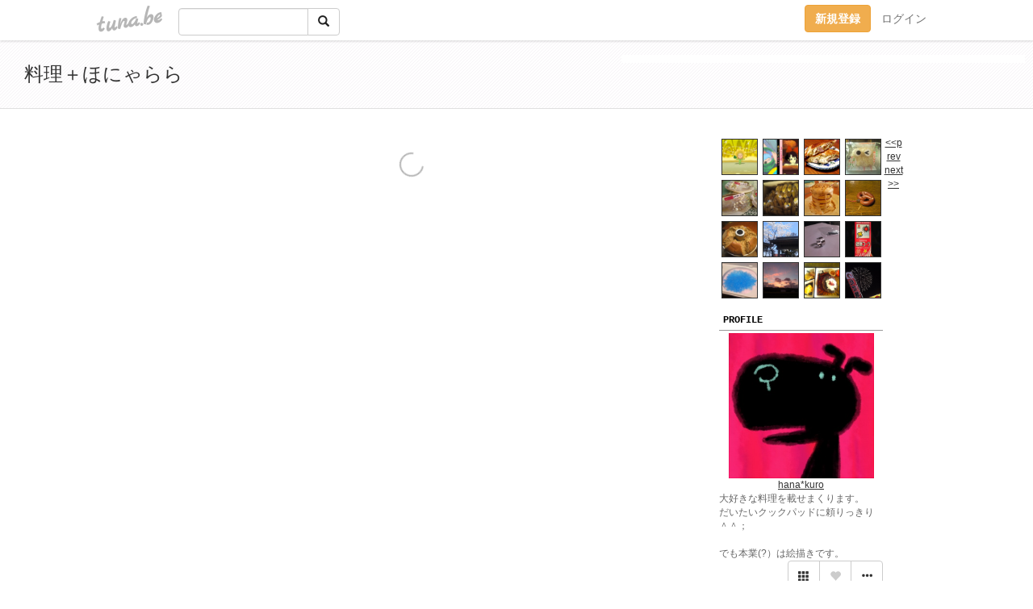

--- FILE ---
content_type: text/html;charset=Shift-JIS
request_url: https://likely123.tuna.be/?mon=2012/03
body_size: 5290
content:
<!DOCTYPE html>
<html lang="ja">
<head>
<meta charset="Shift_JIS">
<meta http-equiv="Content-Type" content="text/html; charset=shift_jis">

<!-- #BeginLibraryItem "/Library/ga.lbi" -->
<!-- Google Tag Manager -->
<script>(function(w,d,s,l,i){w[l]=w[l]||[];w[l].push({'gtm.start':
new Date().getTime(),event:'gtm.js'});var f=d.getElementsByTagName(s)[0],
j=d.createElement(s),dl=l!='dataLayer'?'&l='+l:'';j.async=true;j.src=
'https://www.googletagmanager.com/gtm.js?id='+i+dl;f.parentNode.insertBefore(j,f);
})(window,document,'script','dataLayer','GTM-5QMBVM4');</script>
<!-- End Google Tag Manager -->
<!-- #EndLibraryItem -->
<title>料理＋ほにゃらら</title>
<meta name="description" content="大好きな料理を載せまくります。だいたいクックパッドに頼りっきり＾＾；でも本業(?）は絵描きです。">
	<meta property="og:title" content="料理＋ほにゃらら">
	<meta property="og:site_name" content="つなビィ">
	
	<!-- TwitterCards -->
	<meta name="twitter:card" content="summary">
	<meta name="twitter:title" content="料理＋ほにゃらら">
	<meta name="twitter:description" content="大好きな料理を載せまくります。だいたいクックパッドに頼りっきり＾＾；でも本業(?）は絵描きです。">
	<meta name="twitter:image" content="https://tuna.be/p/83/72883/profile.jpg?17035">
	<!-- /TwitterCards -->
<meta name="thumbnail" content="https://tuna.be/p/83/72883/profile.jpg?17035">
<meta property="og:image" content="https://tuna.be/p/83/72883/profile.jpg?17035">
<meta property="og:description" content="大好きな料理を載せまくります。だいたいクックパッドに頼りっきり＾＾；でも本業(?）は絵描きです。">
<meta property="fb:app_id" content="233212076792375">
<link rel="alternate" type="application/rss+xml" title="RSS" href="https://likely123.tuna.be/rss/likely123.xml">

<!-- vender -->
<script type="text/javascript" src="js/jquery/jquery.2.2.4.min.js"></script>
<link rel="stylesheet" href="css/bootstrap/css/bootstrap.min.css">
<!-- / vender -->

<!--<link href="//tuna.be/css/kickstart-icons.css" rel="stylesheet" type="text/css"> -->
<link href="tp/2.20160126.css" rel="stylesheet" type="text/css">
<link href="css/icomoon/icomoon.css" rel="stylesheet" type="text/css">
<link href="css/tabShare.20150617.css" rel="stylesheet" type="text/css">
<style type="text/css">
#globalHeader2 {
	background-color: rgba(255, 255, 255, 0.9);
}
#globalHeader2 a.logo {
	color: #B6B6B6;
}
#globalHeader2 .btn-link {
	color: #727272;
}
</style>
</head>
<body><!-- #BeginLibraryItem "/Library/globalHeader2.lbi" -->
<div id="globalHeader2">
	<div class="row">
		<div class="col-md-1"></div>
		<div class="col-md-10"> <a href="https://tuna.be/" class="logo mlr10 pull-left">tuna.be</a>
			<div id="appBadges" class="mlr10 pull-left hidden-xs" style="width:200px; margin-top:10px;">
							  <form action="/api/google_cse.php" method="get" id="cse-search-box" target="_blank">
				<div>
				  <div class="input-group">
					  <input type="text" name="q" class="form-control" placeholder="">
					  <span class="input-group-btn">
					  <button type="submit" name="sa" class="btn btn-default"><span class="glyphicon glyphicon-search"></span></button>
					  </span>
				  </div>
				</div>
			  </form>
			</div>
						<div class="pull-right loginBox hide"> <a href="javascript:void(0)" class="btn btn-pill photo small" data-login="1" data-me="myblogurl"><img data-me="profilePicture"></a><a href="javascript:void(0)" class="btn btn-link ellipsis" data-login="1" data-me="myblogurl"><span data-me="name"></span></a>
				<div class="mlr10" data-login="0"><a href="https://tuna.be/pc/reguser/" class="btn btn-warning"><strong class="tl">新規登録</strong></a><a href="https://tuna.be/pc/login.php" class="btn btn-link tl">ログイン</a></div>
				<div class="btn-group mlr10" data-login="1"> <a href="https://tuna.be/pc/admin.php?m=nd" class="btn btn-default btnFormPopup"><span class="glyphicon glyphicon-pencil"></span></a> <a href="https://tuna.be/loves/" class="btn btn-default"><span class="glyphicon glyphicon-heart btnLove"></span></a>
					<div class="btn-group"> <a href="javascript:;" class="btn btn-default dropdown-toggle" data-toggle="dropdown"><span class="glyphicon glyphicon-menu-hamburger"></span> <span class="caret"></span></a>
						<ul class="dropdown-menu pull-right">
							<li class="child"><a href="javascript:void(0)" data-me="myblogurl"><span class="glyphicon glyphicon-home"></span> <span class="tl">マイブログへ</span></a></li>
							<li class="child"><a href="https://tuna.be/pc/admin.php"><span class="glyphicon glyphicon-list"></span> <span class="tl">マイページ</span></a></li>
							<li class="child"><a href="https://tuna.be/pc/admin.php?m=md"><span class="glyphicon glyphicon-list-alt"></span> <span class="tl">記事の一覧</span></a></li>
							<li class="child"><a href="https://tuna.be/pc/admin.php?m=ee"><span class="glyphicon glyphicon-wrench"></span> <span class="tl">ブログ設定</span></a></li>
							<li class="child"><a href="https://tuna.be/pc/admin.php?m=account"><span class="glyphicon glyphicon-user"></span> <span class="tl">アカウント</span></a></li>
							<li><a href="https://tuna.be/pc/admin.php?m=logout" data-name="linkLogout"><span class="glyphicon glyphicon-off"></span> <span class="tl">ログアウト</span></a></li>
						</ul>
					</div>
				</div>
			</div>
		</div>
		<div class="col-md-1"></div>
	</div>
</div>
<!-- #EndLibraryItem --><header>
	<div id="header" class="clearfix">
		<div class="ad landscape"><style>
#amazonranklet {
	display: flex;
	font-size: 12px;
	justify-content: center;
	align-items: center;
	background-color: white;
	padding-top: 10px;
}
#amazonranklet .amazonranklet-item {
	width: 32%;
	display: flex;
	flex-direction: column;
	justify-content: center;
}
#amazonranklet img {
	max-width: 90px;
	max-height: 80px;
}
a[href="https://i-section.net/ranklet/"] {
	display: none;
}
</style>
<script src="https://i-section.net/ranklet/outjs.php?BrowseNode=2153200051&charset=UTF-8&listnum=6&title=false&image=true&imagesize=small&creator=false&price=true&AssociateTag="></script>
</div>
		<h1> <a href="./">料理＋ほにゃらら</a></h1>
	</div>
</header>
<div id="waku" class="clearfix">
            	<div id="menu" class="break">
		<div class="clearfix">
			<script type="text/javascript" src="https://likely123.tuna.be/tunackr2/?id=72883&limit=16"></script>
		</div>
		<div class="menu-title">PROFILE</div>
		<div class="text-center"><img src="/p/83/72883/profile.jpg?17035" style="max-width:180px; height:auto;" class="userphoto" alt="料理＋ほにゃらら"><br>
			<a href="https://likely123.tuna.be/">hana*kuro</a> </div>
		<div class="user-profile"> 大好きな料理を載せまくります。<br />
だいたいクックパッドに頼りっきり＾＾；<br />
<br />
でも本業(?）は絵描きです。 </div><!-- #BeginLibraryItem "/Library/blogShareSet.lbi" -->
<div class="blogShareBox">
	<div class="btn-group pull-right"> <a href="gallery" title="view Gallery" class="btn btn-default"><span class="glyphicon glyphicon-th"></span></a> <a href="javascript:void(0)" class="btn btn-default btnLove off"><span class="glyphicon glyphicon-heart off"></span></a>
		<div class="btn-group">
			<button type="button" class="btn btn-default dropdown-toggle" data-toggle="dropdown"> <span class="glyphicon glyphicon-option-horizontal"></span></button>
			<ul class="dropdown-menu pull-right icomoon">
				<li><a href="javascript:void(0)" id="shareTwitter" target="_blank"><span class="icon icon-twitter" style="color:#1da1f2;"></span> share on Twitter</a></li>
				<li><a href="javascript:void(0)" id="shareFacebook" target="_blank"><span class="icon icon-facebook" style="color:#3a5a9a;"></span> share on Facebook</a></li>
								<li><a href="javascript:void(0)" id="shareMail"><span class="glyphicon glyphicon-envelope"></span> share on E-mail</a></li>
			</ul>
		</div>
	</div>
</div>
<!-- #EndLibraryItem --><article>
		<div style="clear:both;"></div>
		<div class="menu-padding"></div>
		<div class="menu-title">NEW ENTRIES</div>
		<div class="mlr5">
						<a href="https://likely123.tuna.be/22523125.html">職業:花のハニエル</a>(09.24)<br>
						<a href="https://likely123.tuna.be/21537665.html">過去絵茶</a>(09.08)<br>
						<a href="https://likely123.tuna.be/21145921.html">ホットサンド</a>(11.09)<br>
						<a href="https://likely123.tuna.be/20106084.html">ぼくを食べて！</a>(07.30)<br>
						<a href="https://likely123.tuna.be/20098910.html">真珠ってこうやってできるのか</a>(07.27)<br>
						<a href="https://likely123.tuna.be/19999383.html">大量のバナナもらったｗｗｗ</a>(06.13)<br>
						<a href="https://likely123.tuna.be/19898079.html">パンケーキタワー！</a>(04.28)<br>
						<a href="https://likely123.tuna.be/19894199.html">完全にアレにしか見えないけど</a>(04.26)<br>
						<a href="https://likely123.tuna.be/19893572.html">紅茶シフォンケーキ</a>(04.26)<br>
						<a href="https://likely123.tuna.be/19890742.html">庭の門の桜</a>(04.25)<br>
					</div>
		<div class="menu-padding"></div>
				<div class="menu-title">RECENT COMMENTS</div>
		<div class="mlr5">
			<div style="display: none;" data-template="recentComments">
				<div> <a data-tpl="title" data-tpl-href="page_url"></a>
					<div class="mlr5 small" data-tpl="comments"></div>
				</div>
			</div>
		</div>
		<div class="menu-padding"></div>
						<div class="menu-title">TAGS</div>
		<div class="mlr5"><a href="./?tag=%82%A8%89%D9%8Eq" class="tag"><span class="">お菓子</span></a> <a href="./?tag=%97m%90H" class="tag"><span class="">洋食</span></a> <a href="./?tag=%97%BF%97%9D" class="tag"><span class="">料理</span></a> </div>
		<div class="menu-padding"></div>
				<div class="menu-title">ARCHIVES</div>
		<div class="mlr5">
			<ul id="archives">
								<li><a href="javascript:void(0)" class="y">2021</a>(1)
					<ul style="display:none;">
												<li><a href="/?mon=2021/09">9月</a>(1)</li>
											</ul>
				</li>
								<li><a href="javascript:void(0)" class="y">2016</a>(1)
					<ul style="display:none;">
												<li><a href="/?mon=2016/09">9月</a>(1)</li>
											</ul>
				</li>
								<li><a href="javascript:void(0)" class="y">2015</a>(1)
					<ul style="display:none;">
												<li><a href="/?mon=2015/11">11月</a>(1)</li>
											</ul>
				</li>
								<li><a href="javascript:void(0)" class="y">2014</a>(10)
					<ul style="display:none;">
												<li><a href="/?mon=2014/07">7月</a>(2)</li>
												<li><a href="/?mon=2014/06">6月</a>(1)</li>
												<li><a href="/?mon=2014/04">4月</a>(6)</li>
												<li><a href="/?mon=2014/03">3月</a>(1)</li>
											</ul>
				</li>
								<li><a href="javascript:void(0)" class="y">2013</a>(37)
					<ul style="display:none;">
												<li><a href="/?mon=2013/09">9月</a>(1)</li>
												<li><a href="/?mon=2013/08">8月</a>(1)</li>
												<li><a href="/?mon=2013/07">7月</a>(5)</li>
												<li><a href="/?mon=2013/06">6月</a>(3)</li>
												<li><a href="/?mon=2013/05">5月</a>(2)</li>
												<li><a href="/?mon=2013/04">4月</a>(5)</li>
												<li><a href="/?mon=2013/03">3月</a>(12)</li>
												<li><a href="/?mon=2013/02">2月</a>(4)</li>
												<li><a href="/?mon=2013/01">1月</a>(4)</li>
											</ul>
				</li>
								<li><a href="javascript:void(0)" class="y">2012</a>(106)
					<ul style="display:none;">
												<li><a href="/?mon=2012/12">12月</a>(7)</li>
												<li><a href="/?mon=2012/11">11月</a>(4)</li>
												<li><a href="/?mon=2012/10">10月</a>(6)</li>
												<li><a href="/?mon=2012/09">9月</a>(13)</li>
												<li><a href="/?mon=2012/08">8月</a>(12)</li>
												<li><a href="/?mon=2012/07">7月</a>(4)</li>
												<li><a href="/?mon=2012/06">6月</a>(6)</li>
												<li><a href="/?mon=2012/05">5月</a>(13)</li>
												<li><a href="/?mon=2012/04">4月</a>(5)</li>
												<li><a href="/?mon=2012/03">3月</a>(9)</li>
												<li><a href="/?mon=2012/02">2月</a>(12)</li>
												<li><a href="/?mon=2012/01">1月</a>(15)</li>
											</ul>
				</li>
								<li><a href="javascript:void(0)" class="y">2011</a>(39)
					<ul style="display:none;">
												<li><a href="/?mon=2011/12">12月</a>(13)</li>
												<li><a href="/?mon=2011/11">11月</a>(16)</li>
												<li><a href="/?mon=2011/09">9月</a>(1)</li>
												<li><a href="/?mon=2011/08">8月</a>(8)</li>
												<li><a href="/?mon=2011/01">1月</a>(1)</li>
											</ul>
				</li>
								<li><a href="javascript:void(0)" class="y">2010</a>(85)
					<ul style="display:none;">
												<li><a href="/?mon=2010/12">12月</a>(5)</li>
												<li><a href="/?mon=2010/11">11月</a>(5)</li>
												<li><a href="/?mon=2010/10">10月</a>(8)</li>
												<li><a href="/?mon=2010/09">9月</a>(3)</li>
												<li><a href="/?mon=2010/08">8月</a>(4)</li>
												<li><a href="/?mon=2010/07">7月</a>(2)</li>
												<li><a href="/?mon=2010/06">6月</a>(4)</li>
												<li><a href="/?mon=2010/05">5月</a>(20)</li>
												<li><a href="/?mon=2010/04">4月</a>(4)</li>
												<li><a href="/?mon=2010/03">3月</a>(15)</li>
												<li><a href="/?mon=2010/02">2月</a>(6)</li>
												<li><a href="/?mon=2010/01">1月</a>(9)</li>
											</ul>
				</li>
								<li><a href="javascript:void(0)" class="y">2009</a>(118)
					<ul style="display:none;">
												<li><a href="/?mon=2009/12">12月</a>(14)</li>
												<li><a href="/?mon=2009/11">11月</a>(3)</li>
												<li><a href="/?mon=2009/10">10月</a>(13)</li>
												<li><a href="/?mon=2009/09">9月</a>(17)</li>
												<li><a href="/?mon=2009/08">8月</a>(3)</li>
												<li><a href="/?mon=2009/07">7月</a>(7)</li>
												<li><a href="/?mon=2009/06">6月</a>(8)</li>
												<li><a href="/?mon=2009/05">5月</a>(17)</li>
												<li><a href="/?mon=2009/04">4月</a>(17)</li>
												<li><a href="/?mon=2009/03">3月</a>(11)</li>
												<li><a href="/?mon=2009/02">2月</a>(4)</li>
												<li><a href="/?mon=2009/01">1月</a>(4)</li>
											</ul>
				</li>
								<li><a href="javascript:void(0)" class="y">2008</a>(153)
					<ul style="display:none;">
												<li><a href="/?mon=2008/12">12月</a>(5)</li>
												<li><a href="/?mon=2008/11">11月</a>(4)</li>
												<li><a href="/?mon=2008/10">10月</a>(2)</li>
												<li><a href="/?mon=2008/09">9月</a>(1)</li>
												<li><a href="/?mon=2008/08">8月</a>(28)</li>
												<li><a href="/?mon=2008/06">6月</a>(5)</li>
												<li><a href="/?mon=2008/05">5月</a>(27)</li>
												<li><a href="/?mon=2008/04">4月</a>(24)</li>
												<li><a href="/?mon=2008/03">3月</a>(28)</li>
												<li><a href="/?mon=2008/02">2月</a>(17)</li>
												<li><a href="/?mon=2008/01">1月</a>(12)</li>
											</ul>
				</li>
								<li><a href="javascript:void(0)" class="y">2007</a>(123)
					<ul style="display:none;">
												<li><a href="/?mon=2007/12">12月</a>(16)</li>
												<li><a href="/?mon=2007/11">11月</a>(17)</li>
												<li><a href="/?mon=2007/10">10月</a>(18)</li>
												<li><a href="/?mon=2007/09">9月</a>(14)</li>
												<li><a href="/?mon=2007/08">8月</a>(17)</li>
												<li><a href="/?mon=2007/07">7月</a>(14)</li>
												<li><a href="/?mon=2007/06">6月</a>(5)</li>
												<li><a href="/?mon=2007/05">5月</a>(22)</li>
											</ul>
				</li>
							</ul>
		</div>
		<div class="menu-padding"></div>
				<div class="menu-title">AD</div>
		<style>
#side #amazonranklet .amazonranklet-item {
	width: auto;
	display: flex;
	flex-direction: column;
	font-size: 12px;
	justify-content: center;
}
#side #amazonranklet img {
	max-width: 100%;
	max-height: initial;
}
a[href="https://i-section.net/ranklet/"] {
	display: none;
}
</style>
<script src="https://i-section.net/ranklet/outjs.php?BrowseNode=169976011&charset=UTF-8&listnum=1&title=true&image=true&imagesize=medium&creator=false&price=true&AssociateTag="></script>
		<div class="menu-padding"></div>
		<div class="menu-title">RSS</div>
		<div class="mlr5"> <a href="./rss/likely123.rdf"><img src="https://tuna.be/rss/_rss.gif" alt="このアイコンをRSSリーダに登録して購読"> RSS</a> </div>
	</article>
	</div>
	<div id="right" class="clearfix">
						<div style="display: none;" data-template="blogEntry">
			<div class="box">
				<div class="date" data-tpl="created_en"></div>
				<div class="photo"> <a data-tpl-href="link" data-tpl-def="photo"><img data-tpl-src="photo" data-tpl-alt="title"></a> <a data-tpl-href="link" data-tpl-ndef="photo"><img src="images/nophoto-m-gray.png" data-tpl-alt="title" class="w100"></a>
					<video width="295" controls data-tpl-def="movie">
						<source data-tpl-src="movie">
					</video>
					<div class="entry-title" data-tpl-def="title"><a data-tpl-href="link" data-tpl="title"></a></div>
					<div class="btnLoupe" data-tpl-def="photo_org"><a data-tpl-href="photo_org" class="btn btn-link" rel="fancybox"><span class="glyphicon glyphicon-search"></span></a></div>
				</div>
				<div class="blog-footer small"> <span data-tpl="tagLinks"></span> <span data-tpl-custom="is_comment"> <a class="btn btn-link" data-tpl-href="link"><span class="icon icon-bubble"></span> <span data-tpl-int="comment_count"></span></a></span> </div>
			</div>
		</div>
				<div style="clear:both;"></div>
										<div class="clearfix" style="display: none;" data-template="pagenation">
			<div class="text-center mt20"> <a data-tpl-def="prev_page_url" data-tpl-href="prev_page_url" class="btn btn-default mlr10">&laquo; 前のページ</a> <a data-tpl-def="next_page_url" data-tpl-href="next_page_url" class="btn btn-default mlr10">次のページ &raquo;</a> </div>
		</div>
		<br style="clear:both;">
			</div>
</div>
<div id="preloadedImages"></div>

<!-- vender -->
<link rel='stylesheet' type='text/css' href='//fonts.googleapis.com/css?family=Marck+Script'>
<script type="text/javascript" src="css/bootstrap/js/bootstrap.min.js"></script>
<link href="//tuna.be/js/fancybox2/jquery.fancybox.css" rel="stylesheet" type="text/css">
<script type="text/javascript" src="//tuna.be/js/fancybox2/jquery.fancybox.pack.js"></script>
<!-- / vender -->

<script type="text/javascript">
var id = "72883";
</script>
<script type="text/javascript" src="//cdnjs.cloudflare.com/ajax/libs/vue/1.0.15/vue.min.js"></script>
<script type="text/javascript" src="//tuna.be/js/blog_common.20181108.js?20251224"></script>
<!--<script type="text/javascript" src="//tuna.be/js/translate.js?20150202"></script>-->

<script type="text/javascript">
$(function(){
	$("a.originalPicture").fancybox({ padding: 0, showCloseButton: true });
	_alignH();
	$(document).on("onTinyTplComplete", _alignH);
});
function _alignH(){ $(".blog:odd").after('<div style="clear:both;"></div>'); }
</script><!-- #BeginLibraryItem "/Library/footer.lbi" -->
<footer>
<div id="footer">
	<div class="container">
		<div class="row">
			<div class="logoWrapper"><a href="https://tuna.be/" class="logo">tuna.be</a></div>
		</div>
		
		<div class="row text-left hidden-xs" style="margin-bottom:15px;">
			<div class="col-sm-3">
				<a href="https://tuna.be/">つなビィトップ</a>
			</div>
			<div class="col-sm-3">
				<a href="https://tuna.be/newentry/" class="tl">新着エントリ一覧</a>
			</div>
			<div class="col-sm-3">
				<a href="https://tuna.be/popular/" class="tl">人気のブログ</a>
			</div>
			<div class="col-sm-3">
				<a href="https://tuna.be/pc/admin.php" class="tl">マイページログイン</a>
			</div>
		</div>
		<div class="row text-left hidden-xs">
			<div class="col-sm-3">
				<a href="https://support.tuna.be/284432.html" target="_blank" class="tl">良くある質問と答え</a>
			</div>
			<div class="col-sm-3">
				<a href="https://i-section.net/privacy.html" target="_blank" class="tl">プライバシーポリシー</a> / <a href="https://tuna.be/pc/agreement.html" class="tl">利用規約</a>
			</div>
			<div class="col-sm-3">
				<a href="https://i-section.net/inquiry/?c=4" target="_blank" class="tl">お問い合わせ</a>
			</div>
			<div class="col-sm-3">
				<a href="https://i-section.net/" target="_blank" class="tl">開発・運営</a>
			</div>
		</div>
		
		<div class="list-group text-left visible-xs">
			<a href="https://tuna.be/" class="list-group-item">つなビィトップ</a>
			<a href="https://tuna.be/newentry/" class="list-group-item tl">新着エントリ一覧</a>
			<a href="https://tuna.be/popular/" class="list-group-item tl">人気のブログ</a>
			<a href="https://tuna.be/pc/admin.php" class="list-group-item tl">マイページログイン</a>
		</div>
		
		<div class="visible-xs">
			<form action="/api/google_cse.php" method="get" target="_blank">
				<div class="input-group">
					<input type="search" name="q" class="form-control" placeholder="つなビィ内検索">
					<span class="input-group-btn">
						<button class="btn btn-default" type="submit"><span class="glyphicon glyphicon-search"></span></button>
					</span>
				</div>
			</form>
		</div>
		
		<div class="visible-xs mt20">
			<a href="https://support.tuna.be/284432.html" target="_blank" class="tl">良くある質問と答え</a> /
			<a href="https://i-section.net/privacy.html" target="_blank" class="tl">プライバシーポリシー</a> /
			<a href="https://tuna.be/pc/agreement.html" class="tl">利用規約</a> /
			<a href="https://i-section.net/inquiry/?c=4" target="_blank" class="tl">お問い合わせ</a> /
			<a href="https://i-section.net/" target="_blank" class="tl">開発・運営</a>
		</div>
	</div>
	<div class="footer-global">
		<p class="hidden-xs"><a href="https://i-section.net/software/shukusen/" target="_blank">複数画像をまとめて縮小するなら「縮小専用。」</a></p>
		<div class="copyright text-center small">&copy;2004- <a href="https://tuna.be/">tuna.be</a> All rights reserved.</div>
	</div>
</div>
</footer><!-- #EndLibraryItem --></body>
</html>
<!-- tid:2 --><!-- as: --><!-- mg:1 --><!-- 72883@/?mon=2012/03@likely123.tuna.bev20101204 --><!-- st:0.0011210441589355 -->

--- FILE ---
content_type: text/javascript
request_url: https://likely123.tuna.be/tunackr2/?id=72883&limit=16
body_size: 708
content:
document.write('<div id="tunackr" style="clear:both; float:none; width:228px;">');
document.write('<a href="https://likely123.tuna.be/22523125.html" style="    border: 1px solid #333333;     margin: 3px;     display:block;     float:left;     width: 45px;     height:45px;     overflow:hidden;     position:relative;     z-index:1;     background-size: cover;    background-position: center center;    background-image: url(//likely123.tuna.be/p/83/72883/22523125.jpg);" ></a><a href="https://likely123.tuna.be/21537665.html" style="    border: 1px solid #333333;     margin: 3px;     display:block;     float:left;     width: 45px;     height:45px;     overflow:hidden;     position:relative;     z-index:1;     background-size: cover;    background-position: center center;    background-image: url(//likely123.tuna.be/p/83/72883/21537665.jpg);" ></a><a href="https://likely123.tuna.be/21145921.html" style="    border: 1px solid #333333;     margin: 3px;     display:block;     float:left;     width: 45px;     height:45px;     overflow:hidden;     position:relative;     z-index:1;     background-size: cover;    background-position: center center;    background-image: url(//likely123.tuna.be/p/83/72883/21145921.jpg);" ></a><a href="https://likely123.tuna.be/20106084.html" style="    border: 1px solid #333333;     margin: 3px;     display:block;     float:left;     width: 45px;     height:45px;     overflow:hidden;     position:relative;     z-index:1;     background-size: cover;    background-position: center center;    background-image: url(//likely123.tuna.be/p/83/72883/20106084.jpg);" ></a><a href="https://likely123.tuna.be/20098910.html" style="    border: 1px solid #333333;     margin: 3px;     display:block;     float:left;     width: 45px;     height:45px;     overflow:hidden;     position:relative;     z-index:1;     background-size: cover;    background-position: center center;    background-image: url(//likely123.tuna.be/p/83/72883/20098910.jpg);" ></a><a href="https://likely123.tuna.be/19999383.html" style="    border: 1px solid #333333;     margin: 3px;     display:block;     float:left;     width: 45px;     height:45px;     overflow:hidden;     position:relative;     z-index:1;     background-size: cover;    background-position: center center;    background-image: url(//likely123.tuna.be/p/83/72883/19999383.jpg);" ></a><a href="https://likely123.tuna.be/19898079.html" style="    border: 1px solid #333333;     margin: 3px;     display:block;     float:left;     width: 45px;     height:45px;     overflow:hidden;     position:relative;     z-index:1;     background-size: cover;    background-position: center center;    background-image: url(//likely123.tuna.be/p/83/72883/19898079.jpg);" ></a><a href="https://likely123.tuna.be/19894199.html" style="    border: 1px solid #333333;     margin: 3px;     display:block;     float:left;     width: 45px;     height:45px;     overflow:hidden;     position:relative;     z-index:1;     background-size: cover;    background-position: center center;    background-image: url(//likely123.tuna.be/p/83/72883/19894199.jpg);" ></a><a href="https://likely123.tuna.be/19893572.html" style="    border: 1px solid #333333;     margin: 3px;     display:block;     float:left;     width: 45px;     height:45px;     overflow:hidden;     position:relative;     z-index:1;     background-size: cover;    background-position: center center;    background-image: url(//likely123.tuna.be/p/83/72883/19893572.jpg);" ></a><a href="https://likely123.tuna.be/19890742.html" style="    border: 1px solid #333333;     margin: 3px;     display:block;     float:left;     width: 45px;     height:45px;     overflow:hidden;     position:relative;     z-index:1;     background-size: cover;    background-position: center center;    background-image: url(//likely123.tuna.be/p/83/72883/19890742.jpg);" ></a><a href="https://likely123.tuna.be/19879116.html" style="    border: 1px solid #333333;     margin: 3px;     display:block;     float:left;     width: 45px;     height:45px;     overflow:hidden;     position:relative;     z-index:1;     background-size: cover;    background-position: center center;    background-image: url(//likely123.tuna.be/p/83/72883/19879116.jpg);" ></a><a href="https://likely123.tuna.be/19874091.html" style="    border: 1px solid #333333;     margin: 3px;     display:block;     float:left;     width: 45px;     height:45px;     overflow:hidden;     position:relative;     z-index:1;     background-size: cover;    background-position: center center;    background-image: url(//likely123.tuna.be/p/83/72883/19874091.jpg);" ></a><a href="https://likely123.tuna.be/19811965.html" style="    border: 1px solid #333333;     margin: 3px;     display:block;     float:left;     width: 45px;     height:45px;     overflow:hidden;     position:relative;     z-index:1;     background-size: cover;    background-position: center center;    background-image: url(//likely123.tuna.be/p/83/72883/19811965.jpg);" ></a><a href="https://likely123.tuna.be/19369588.html" style="    border: 1px solid #333333;     margin: 3px;     display:block;     float:left;     width: 45px;     height:45px;     overflow:hidden;     position:relative;     z-index:1;     background-size: cover;    background-position: center center;    background-image: url(//likely123.tuna.be/p/83/72883/19369588.jpg);" ></a><a href="https://likely123.tuna.be/19242843.html" style="    border: 1px solid #333333;     margin: 3px;     display:block;     float:left;     width: 45px;     height:45px;     overflow:hidden;     position:relative;     z-index:1;     background-size: cover;    background-position: center center;    background-image: url(//likely123.tuna.be/p/83/72883/19242843.jpg);" ></a><a href="https://likely123.tuna.be/19230943.html" style="    border: 1px solid #333333;     margin: 3px;     display:block;     float:left;     width: 45px;     height:45px;     overflow:hidden;     position:relative;     z-index:1;     background-size: cover;    background-position: center center;    background-image: url(//likely123.tuna.be/p/83/72883/19230943.jpg);" ></a><div align="center"><a href="javascript:void(0)" onclick="reloadtunackr(0, 1769907060)">&lt;&lt;prev</a> <a href="javascript:void(0)" onclick="reloadtunackr(16, 1769907060)">next&gt;&gt;</a></div>');
document.write('</div>');
function reloadtunackr(offset, x){
	$("#tunackr").html("");
	$("#tunackr").append('<div align="center"><img src="/tunackr2/loadinfo.gif"></div>');
	jQuery.get("/tunackr2/?id=72883&limit=16&offset="+offset+"&reload=1", function(data){
		$("#tunackr").html(data);
	});
}